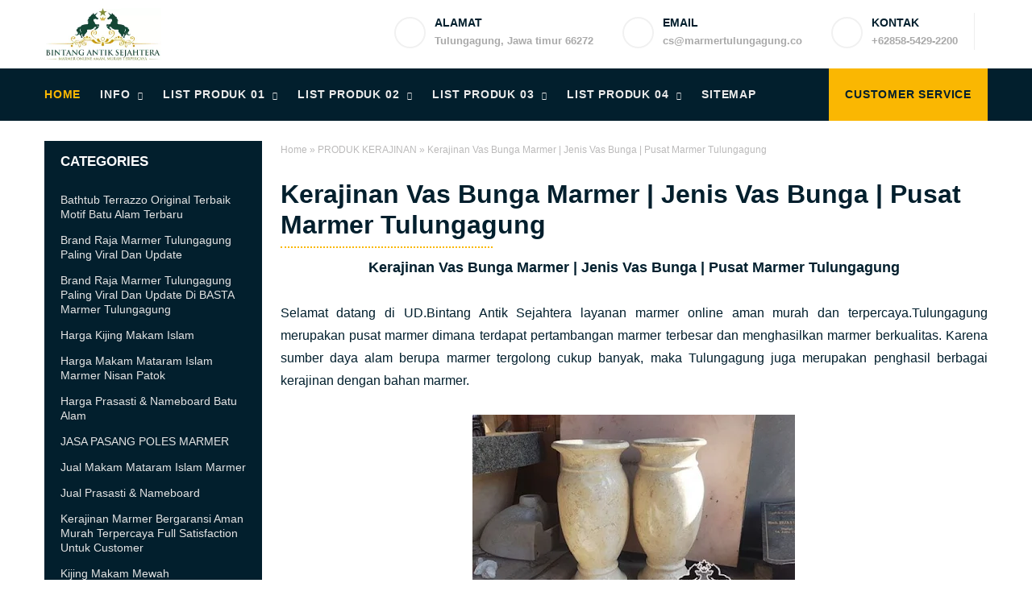

--- FILE ---
content_type: text/javascript; charset=UTF-8
request_url: https://www.bintangmarmer.com/feeds/posts/summary/-/PRODUK%20KERAJINAN?alt=json-in-script&orderby=updated&max-results=0&callback=randomRelatedIndex
body_size: 1364
content:
// API callback
randomRelatedIndex({"version":"1.0","encoding":"UTF-8","feed":{"xmlns":"http://www.w3.org/2005/Atom","xmlns$openSearch":"http://a9.com/-/spec/opensearchrss/1.0/","xmlns$blogger":"http://schemas.google.com/blogger/2008","xmlns$georss":"http://www.georss.org/georss","xmlns$gd":"http://schemas.google.com/g/2005","xmlns$thr":"http://purl.org/syndication/thread/1.0","id":{"$t":"tag:blogger.com,1999:blog-3457201247059998397"},"updated":{"$t":"2026-01-20T18:19:03.902+07:00"},"category":[{"term":"PRODUK MAKAM STANDART"},{"term":"PRODUK NISAN TOMBSTONE"},{"term":"PRODUK MAKAM MEWAH"},{"term":"PRODUK KERAJINAN"},{"term":"PRODUK PRASASTI NAMEBOARD"},{"term":"PRODUK ANEKA TERASO"},{"term":"XTRA BLOG"},{"term":"PRODUK MEJA KURSI"},{"term":"PRODUK PATUNG \/ RELIEF"},{"term":"PRODUK LANTAI DINDING"},{"term":"PRODUK TROPHY PIALA"},{"term":"PRODUK WASTAFEL"},{"term":"PRODUK VANDEL"},{"term":"PRODUK SOUVENIR"},{"term":"JASA PASANG POLES MARMER"},{"term":"PRODUK BONGPAY"},{"term":"PRODUK PEDESTAL  BATH UP"},{"term":"PRODUK BATU KALI"},{"term":"PRODUK MOTIF INLAY"},{"term":"PRODUK LANTAI DAN DINDING"},{"term":"PRODUK PARQUETE MOZAIK"},{"term":"PRODUK BATU FOSIL"},{"term":"PRODUK WALL CLAUDING"},{"term":"PRODUK MARMER BAKAR"},{"term":"Kerajinan Marmer Bergaransi Aman Murah Terpercaya Full Satisfaction Untuk Customer"},{"term":"Kijing Makam Mewah"},{"term":"PRODUK FOTO KERAMIK"},{"term":"PRODUK MATERIAL BANGUNAN"},{"term":"PRODUK MIX LOGAM"},{"term":"Produk Lantai \u0026 Dinding"},{"term":"Bathtub Terrazzo Original Terbaik Motif Batu Alam Terbaru"},{"term":"Brand Raja Marmer Tulungagung Paling Viral Dan Update"},{"term":"Brand Raja Marmer Tulungagung Paling Viral Dan Update Di BASTA Marmer Tulungagung"},{"term":"Harga Kijing Makam Islam"},{"term":"Harga Makam Mataram Islam Marmer Nisan Patok"},{"term":"Harga Prasasti \u0026 Nameboard Batu Alam"},{"term":"Jual Makam Mataram Islam Marmer"},{"term":"Jual Prasasti \u0026 Nameboard"},{"term":"Makam Mataram Islam Marmer Nisan Patok Model Klasik Terbaru 2024"},{"term":"Produk Prasasti \u0026 Nameboard"},{"term":"Pusat Kerajinan Marmer"}],"title":{"type":"text","$t":"MARMER TULUNGAGUNG HARGA MURAH KUALITAS TERBAIK | BINTANGMARMER.COM"},"subtitle":{"type":"html","$t":"Produk lantai kerajinan batu marmer Tulungagung, granit, teraso, andesit, onix, dan batu alam. Melayani jasa Kijing makam dan Jasa pasang poles marmer,Aneka Kijing dan Makam serta kerajinan marmer Tulungagung Lain nya"},"link":[{"rel":"http://schemas.google.com/g/2005#feed","type":"application/atom+xml","href":"https:\/\/www.bintangmarmer.com\/feeds\/posts\/summary"},{"rel":"self","type":"application/atom+xml","href":"https:\/\/www.blogger.com\/feeds\/3457201247059998397\/posts\/summary\/-\/PRODUK+KERAJINAN?alt=json-in-script\u0026max-results=0\u0026orderby=updated"},{"rel":"alternate","type":"text/html","href":"https:\/\/www.bintangmarmer.com\/search\/label\/PRODUK%20KERAJINAN"},{"rel":"hub","href":"http://pubsubhubbub.appspot.com/"}],"author":[{"name":{"$t":"UD. BINTANG ANTIK SEJAHTERA"},"uri":{"$t":"http:\/\/www.blogger.com\/profile\/10486755025998434216"},"email":{"$t":"noreply@blogger.com"},"gd$image":{"rel":"http://schemas.google.com/g/2005#thumbnail","width":"32","height":"31","src":"\/\/blogger.googleusercontent.com\/img\/b\/R29vZ2xl\/AVvXsEjYq4tptQOzK8l2EdJZbtQgHl0dddTectwVwZTgqDdJYq3PpdzZHyS5rIEgZyQ---XR4MFZibb-SA6iY7RBAXRnLeIxyQw8AKVU_MSWv0atp06myl-iX7lEzDTNOUGcgQ\/s115\/Bodin++Tukang+Marmer.png"}}],"generator":{"version":"7.00","uri":"http://www.blogger.com","$t":"Blogger"},"openSearch$totalResults":{"$t":"109"},"openSearch$startIndex":{"$t":"1"},"openSearch$itemsPerPage":{"$t":"0"}}});

--- FILE ---
content_type: text/javascript; charset=UTF-8
request_url: https://www.bintangmarmer.com/feeds/posts/summary/-/PRODUK%20KERAJINAN?alt=json-in-script&orderby=updated&start-index=34&max-results=9&callback=showRelatedPost
body_size: 5625
content:
// API callback
showRelatedPost({"version":"1.0","encoding":"UTF-8","feed":{"xmlns":"http://www.w3.org/2005/Atom","xmlns$openSearch":"http://a9.com/-/spec/opensearchrss/1.0/","xmlns$blogger":"http://schemas.google.com/blogger/2008","xmlns$georss":"http://www.georss.org/georss","xmlns$gd":"http://schemas.google.com/g/2005","xmlns$thr":"http://purl.org/syndication/thread/1.0","id":{"$t":"tag:blogger.com,1999:blog-3457201247059998397"},"updated":{"$t":"2026-01-20T18:19:03.902+07:00"},"category":[{"term":"PRODUK MAKAM STANDART"},{"term":"PRODUK NISAN TOMBSTONE"},{"term":"PRODUK MAKAM MEWAH"},{"term":"PRODUK KERAJINAN"},{"term":"PRODUK PRASASTI NAMEBOARD"},{"term":"PRODUK ANEKA TERASO"},{"term":"XTRA BLOG"},{"term":"PRODUK MEJA KURSI"},{"term":"PRODUK PATUNG \/ RELIEF"},{"term":"PRODUK LANTAI DINDING"},{"term":"PRODUK TROPHY PIALA"},{"term":"PRODUK WASTAFEL"},{"term":"PRODUK VANDEL"},{"term":"PRODUK SOUVENIR"},{"term":"JASA PASANG POLES MARMER"},{"term":"PRODUK BONGPAY"},{"term":"PRODUK PEDESTAL  BATH UP"},{"term":"PRODUK BATU KALI"},{"term":"PRODUK MOTIF INLAY"},{"term":"PRODUK LANTAI DAN DINDING"},{"term":"PRODUK PARQUETE MOZAIK"},{"term":"PRODUK BATU FOSIL"},{"term":"PRODUK WALL CLAUDING"},{"term":"PRODUK MARMER BAKAR"},{"term":"Kerajinan Marmer Bergaransi Aman Murah Terpercaya Full Satisfaction Untuk Customer"},{"term":"Kijing Makam Mewah"},{"term":"PRODUK FOTO KERAMIK"},{"term":"PRODUK MATERIAL BANGUNAN"},{"term":"PRODUK MIX LOGAM"},{"term":"Produk Lantai \u0026 Dinding"},{"term":"Bathtub Terrazzo Original Terbaik Motif Batu Alam Terbaru"},{"term":"Brand Raja Marmer Tulungagung Paling Viral Dan Update"},{"term":"Brand Raja Marmer Tulungagung Paling Viral Dan Update Di BASTA Marmer Tulungagung"},{"term":"Harga Kijing Makam Islam"},{"term":"Harga Makam Mataram Islam Marmer Nisan Patok"},{"term":"Harga Prasasti \u0026 Nameboard Batu Alam"},{"term":"Jual Makam Mataram Islam Marmer"},{"term":"Jual Prasasti \u0026 Nameboard"},{"term":"Makam Mataram Islam Marmer Nisan Patok Model Klasik Terbaru 2024"},{"term":"Produk Prasasti \u0026 Nameboard"},{"term":"Pusat Kerajinan Marmer"}],"title":{"type":"text","$t":"MARMER TULUNGAGUNG HARGA MURAH KUALITAS TERBAIK | BINTANGMARMER.COM"},"subtitle":{"type":"html","$t":"Produk lantai kerajinan batu marmer Tulungagung, granit, teraso, andesit, onix, dan batu alam. Melayani jasa Kijing makam dan Jasa pasang poles marmer,Aneka Kijing dan Makam serta kerajinan marmer Tulungagung Lain nya"},"link":[{"rel":"http://schemas.google.com/g/2005#feed","type":"application/atom+xml","href":"https:\/\/www.bintangmarmer.com\/feeds\/posts\/summary"},{"rel":"self","type":"application/atom+xml","href":"https:\/\/www.blogger.com\/feeds\/3457201247059998397\/posts\/summary\/-\/PRODUK+KERAJINAN?alt=json-in-script\u0026start-index=34\u0026max-results=9\u0026orderby=updated"},{"rel":"alternate","type":"text/html","href":"https:\/\/www.bintangmarmer.com\/search\/label\/PRODUK%20KERAJINAN"},{"rel":"hub","href":"http://pubsubhubbub.appspot.com/"},{"rel":"previous","type":"application/atom+xml","href":"https:\/\/www.blogger.com\/feeds\/3457201247059998397\/posts\/summary\/-\/PRODUK+KERAJINAN\/-\/PRODUK+KERAJINAN?alt=json-in-script\u0026start-index=25\u0026max-results=9\u0026orderby=updated"},{"rel":"next","type":"application/atom+xml","href":"https:\/\/www.blogger.com\/feeds\/3457201247059998397\/posts\/summary\/-\/PRODUK+KERAJINAN\/-\/PRODUK+KERAJINAN?alt=json-in-script\u0026start-index=43\u0026max-results=9\u0026orderby=updated"}],"author":[{"name":{"$t":"UD. BINTANG ANTIK SEJAHTERA"},"uri":{"$t":"http:\/\/www.blogger.com\/profile\/10486755025998434216"},"email":{"$t":"noreply@blogger.com"},"gd$image":{"rel":"http://schemas.google.com/g/2005#thumbnail","width":"32","height":"31","src":"\/\/blogger.googleusercontent.com\/img\/b\/R29vZ2xl\/AVvXsEjYq4tptQOzK8l2EdJZbtQgHl0dddTectwVwZTgqDdJYq3PpdzZHyS5rIEgZyQ---XR4MFZibb-SA6iY7RBAXRnLeIxyQw8AKVU_MSWv0atp06myl-iX7lEzDTNOUGcgQ\/s115\/Bodin++Tukang+Marmer.png"}}],"generator":{"version":"7.00","uri":"http://www.blogger.com","$t":"Blogger"},"openSearch$totalResults":{"$t":"109"},"openSearch$startIndex":{"$t":"34"},"openSearch$itemsPerPage":{"$t":"9"},"entry":[{"id":{"$t":"tag:blogger.com,1999:blog-3457201247059998397.post-8812382832503904972"},"published":{"$t":"2023-10-04T14:23:00.003+07:00"},"updated":{"$t":"2023-10-04T14:24:09.495+07:00"},"category":[{"scheme":"http://www.blogger.com/atom/ns#","term":"PRODUK KERAJINAN"}],"title":{"type":"text","$t":"Hiolo Marmer Antik Produk Kebanggaan BASTA Marmer Tulungagung yang Viral dan Banyak Diburu"},"summary":{"type":"text","$t":"\u0026nbsp;Hiolo Marmer Antik Produk Kebanggaan BASTA Marmer Tulungagung yang Viral dan Banyak DiburuHiolo Marmer Antik -\u0026nbsp;Tulungagung merupakan salah satu daerah yang terkenal dengan pusat industri batu mermer terbesar di Indonesia. Banyak pengrajin marmer yang terkenal di daerah ini, salah satunya UD. Bintang Antik Sejahtera yang merupakan pengrajin marmer Online yang Terpercaya sejak tahun 2009"},"link":[{"rel":"edit","type":"application/atom+xml","href":"https:\/\/www.blogger.com\/feeds\/3457201247059998397\/posts\/default\/8812382832503904972"},{"rel":"self","type":"application/atom+xml","href":"https:\/\/www.blogger.com\/feeds\/3457201247059998397\/posts\/default\/8812382832503904972"},{"rel":"alternate","type":"text/html","href":"https:\/\/www.bintangmarmer.com\/2023\/10\/hiolo-marmer-antik-produk-kebanggaan.html","title":"Hiolo Marmer Antik Produk Kebanggaan BASTA Marmer Tulungagung yang Viral dan Banyak Diburu"}],"author":[{"name":{"$t":"MARMER"},"uri":{"$t":"http:\/\/www.blogger.com\/profile\/17796165345613656126"},"email":{"$t":"noreply@blogger.com"},"gd$image":{"rel":"http://schemas.google.com/g/2005#thumbnail","width":"16","height":"16","src":"https:\/\/img1.blogblog.com\/img\/b16-rounded.gif"}}],"media$thumbnail":{"xmlns$media":"http://search.yahoo.com/mrss/","url":"https:\/\/blogger.googleusercontent.com\/img\/b\/R29vZ2xl\/AVvXsEhz6xqajjNu98bHzJxt_wtm2qJaSjQh4LOIE5q53Sd9b5Ae542iCfZpCi21QSoWoS32gVZYcE2e-ENZp3gXVSa1VbI8sHWjtRDtIfEU2kNfE8x2cLymLr8pa1krKowu8qv3sMkgLmV1pDxALd2xh_K2entJBNB4kwwnKU64ehhUwFnMAASwJK8GUrRq82E\/s72-w640-h640-c\/59.jpg","height":"72","width":"72"},"georss$featurename":{"$t":"Tulungagung, Kabupaten Tulungagung, Jawa Timur, Indonesia"},"georss$point":{"$t":"-8.0912209999999991 111.9641728"},"georss$box":{"$t":"-36.401454836178843 76.8079228 20.219012836178848 147.1204228"}},{"id":{"$t":"tag:blogger.com,1999:blog-3457201247059998397.post-8576453691943145499"},"published":{"$t":"2023-09-26T10:13:00.001+07:00"},"updated":{"$t":"2023-09-26T10:15:17.121+07:00"},"category":[{"scheme":"http://www.blogger.com/atom/ns#","term":"PRODUK KERAJINAN"}],"title":{"type":"text","$t":"Kerajinan Marmer Bergaransi Aman Murah Terpercaya Full Satisfaction untuk Customer "},"summary":{"type":"text","$t":"\u0026nbsp;Kerajinan Marmer Bergaransi Aman Murah Terpercaya Full Satisfaction untuk CustomerKerajinan Marmer - merupakan\u0026nbsp;produk\nyang dibuat dari batuan marmer melalui proses pengolahan dan pemahatan.\u0026nbsp;Marmer adalah\nsalah satu jenis batuan yang sangat populer dalam industri kerajinan.\nKeindahannya, kekuatan, dan daya tahan yang luar biasa membuat marmer menjadi\npilihan yang ideal untuk "},"link":[{"rel":"edit","type":"application/atom+xml","href":"https:\/\/www.blogger.com\/feeds\/3457201247059998397\/posts\/default\/8576453691943145499"},{"rel":"self","type":"application/atom+xml","href":"https:\/\/www.blogger.com\/feeds\/3457201247059998397\/posts\/default\/8576453691943145499"},{"rel":"alternate","type":"text/html","href":"https:\/\/www.bintangmarmer.com\/2023\/09\/kerajinan-marmer-bergaransi-aman-murah_26.html","title":"Kerajinan Marmer Bergaransi Aman Murah Terpercaya Full Satisfaction untuk Customer "}],"author":[{"name":{"$t":"MARMER"},"uri":{"$t":"http:\/\/www.blogger.com\/profile\/17796165345613656126"},"email":{"$t":"noreply@blogger.com"},"gd$image":{"rel":"http://schemas.google.com/g/2005#thumbnail","width":"16","height":"16","src":"https:\/\/img1.blogblog.com\/img\/b16-rounded.gif"}}],"media$thumbnail":{"xmlns$media":"http://search.yahoo.com/mrss/","url":"https:\/\/blogger.googleusercontent.com\/img\/b\/R29vZ2xl\/AVvXsEhFeHZ-kF4iehSIUdWJTB50KxwM_aXz-EN2cB02Gk8GGuu13AlehMturQP-WT5jWfNfwlglKYtg8YTZhmhcR2Am10vjjIDNfM_HACM_m4VSkXuePYacY9su30dnSwHYsQcdqMHmKDyIiXCGG7AccQvoJnxA-VKS2Xa8kxAOoMe3HGoiHNu9skSdz30pKY4\/s72-w640-h640-c\/9.jpg","height":"72","width":"72"},"georss$featurename":{"$t":"Tulungagung, Kabupaten Tulungagung, Jawa Timur, Indonesia"},"georss$point":{"$t":"-8.0912209999999991 111.9641728"},"georss$box":{"$t":"-36.401454836178843 76.8079228 20.219012836178848 147.1204228"}},{"id":{"$t":"tag:blogger.com,1999:blog-3457201247059998397.post-1953211482761790152"},"published":{"$t":"2023-09-25T11:05:00.007+07:00"},"updated":{"$t":"2023-09-25T11:07:24.508+07:00"},"category":[{"scheme":"http://www.blogger.com/atom/ns#","term":"PRODUK KERAJINAN"}],"title":{"type":"text","$t":"Brand Raja Marmer Tulungagung Paling Viral dan Update di BASTA Marmer Tulungagung"},"summary":{"type":"text","$t":"\u0026nbsp;Brand Raja Marmer Tulungagung Paling Viral dan Update di BASTA Marmer TulungagungRaja Marmer Tulungagung -\u0026nbsp;Industri marmer di Tulungagung, Jawa Timur, telah\nmengalami perkembangan pesat dalam beberapa tahun terakhir. Salah satu brand\nyang menjadi perbincangan hangat di kalangan penggemar marmer adalah brand di BASTA Marmer Tulungagung. Dalam artikel ini, kami akan membahas tentang "},"link":[{"rel":"edit","type":"application/atom+xml","href":"https:\/\/www.blogger.com\/feeds\/3457201247059998397\/posts\/default\/1953211482761790152"},{"rel":"self","type":"application/atom+xml","href":"https:\/\/www.blogger.com\/feeds\/3457201247059998397\/posts\/default\/1953211482761790152"},{"rel":"alternate","type":"text/html","href":"https:\/\/www.bintangmarmer.com\/2023\/09\/brand-raja-marmer-tulungagung-paling_25.html","title":"Brand Raja Marmer Tulungagung Paling Viral dan Update di BASTA Marmer Tulungagung"}],"author":[{"name":{"$t":"MARMER"},"uri":{"$t":"http:\/\/www.blogger.com\/profile\/17796165345613656126"},"email":{"$t":"noreply@blogger.com"},"gd$image":{"rel":"http://schemas.google.com/g/2005#thumbnail","width":"16","height":"16","src":"https:\/\/img1.blogblog.com\/img\/b16-rounded.gif"}}],"media$thumbnail":{"xmlns$media":"http://search.yahoo.com/mrss/","url":"https:\/\/blogger.googleusercontent.com\/img\/b\/R29vZ2xl\/AVvXsEiE8De9aqHOpSs5jikmdc1AYfiP-lECvm1y0vjjh0sFz9LIbbqGTMFWdZOEnoofkKD0PpcaIfgt15oou8vU-L5KmoSQi4rb3v0fCms4A35XIMu0XVMh_qc0kiUDifAzN8nsfph_stLzhyn-e3jxM99QI89io10Ks1GbWmQwCspRmTg3r8Vk_sqNdZpxq0M\/s72-w640-h640-c\/4.jpg","height":"72","width":"72"},"georss$featurename":{"$t":"Tulungagung, Kabupaten Tulungagung, Jawa Timur, Indonesia"},"georss$point":{"$t":"-8.0912209999999991 111.9641728"},"georss$box":{"$t":"-40.966913474643889 76.8079228 24.784471474643894 147.1204228"}},{"id":{"$t":"tag:blogger.com,1999:blog-3457201247059998397.post-5637585459962489041"},"published":{"$t":"2023-08-22T08:40:00.011+07:00"},"updated":{"$t":"2023-08-22T08:40:42.319+07:00"},"category":[{"scheme":"http://www.blogger.com/atom/ns#","term":"PRODUK KERAJINAN"}],"title":{"type":"text","$t":"Model Terbaru Tempat Abu Jenazah Bahan Marmer Lokal Asli Tulungagung"},"summary":{"type":"text","$t":"Model Terbaru Tempat Abu Jenazah Bahan Marmer Lokal Asli TulungagungModel Terbaru Tempat Abu Jenazah Bahan Marmer Lokal Asli Tulungagung - Tulungagung merupakan sebuah kota kecil yang letaknya ada di Provinsi Jawa Timur, Indonesia. Daerah ini terkenal dengan pengrajin marmernya yang ahli dan juga terampil. Terdapat puluhan jenis kerajinan yang sudah kami produksi. Kerajinan tersebut juga sudah "},"link":[{"rel":"edit","type":"application/atom+xml","href":"https:\/\/www.blogger.com\/feeds\/3457201247059998397\/posts\/default\/5637585459962489041"},{"rel":"self","type":"application/atom+xml","href":"https:\/\/www.blogger.com\/feeds\/3457201247059998397\/posts\/default\/5637585459962489041"},{"rel":"alternate","type":"text/html","href":"https:\/\/www.bintangmarmer.com\/2023\/08\/model-terbaru-tempat-abu-jenazah-bahan.html","title":"Model Terbaru Tempat Abu Jenazah Bahan Marmer Lokal Asli Tulungagung"}],"author":[{"name":{"$t":"Staff BAS"},"uri":{"$t":"http:\/\/www.blogger.com\/profile\/00583929949944027381"},"email":{"$t":"noreply@blogger.com"},"gd$image":{"rel":"http://schemas.google.com/g/2005#thumbnail","width":"16","height":"16","src":"https:\/\/img1.blogblog.com\/img\/b16-rounded.gif"}}],"media$thumbnail":{"xmlns$media":"http://search.yahoo.com/mrss/","url":"https:\/\/blogger.googleusercontent.com\/img\/b\/R29vZ2xl\/AVvXsEhzvNZUD_DhKzDoYsyI_E_OEODah4HFiIWmWt-lg-S9WFUoAP58ZxtiUwQJ_oAGDdMcw9QVloxYWRwyVhIepCdLeVNMWUMAGOduRsilj0xlTSa4m2D1sVzSUchtAzc4hfaCVHSobJvVILqgRFrIfEu-hByPLvee8ETQ5a_X-ZKQvYDl09KoulnZkC-PZo0W\/s72-w400-h400-c\/guci%20abu%20marmer%20custom.jpg","height":"72","width":"72"},"georss$featurename":{"$t":"Jakarta, Daerah Khusus Ibukota Jakarta, Indonesia"},"georss$point":{"$t":"-6.2087634 106.845599"},"georss$box":{"$t":"-34.518997236178848 71.689349 22.101470436178847 142.001849"}},{"id":{"$t":"tag:blogger.com,1999:blog-3457201247059998397.post-2276180708416574547"},"published":{"$t":"2022-06-13T13:53:00.004+07:00"},"updated":{"$t":"2022-06-13T13:53:50.187+07:00"},"category":[{"scheme":"http://www.blogger.com/atom/ns#","term":"PRODUK KERAJINAN"}],"title":{"type":"text","$t":"Inspirasi Model Papan Nama Meja Marmer Mewah"},"summary":{"type":"text","$t":"Inspirasi Model Papan Nama Meja Marmer MewahInspirasi Model Papan Nama Meja Marmer Mewah - UD. Bintang Antik Sejahtera merupakan layanan marmer online terdepan, terlengkap dan terpercaya yang ada di kota Tulungagung. Kami menyediakan berbagai jenis kerajinan dari bahan batu alam dengan kualitas terbaik dan tentunya dengan harga yang terjangkau. Berbagai jenis kerajinan sudah kami produksi dengan "},"link":[{"rel":"edit","type":"application/atom+xml","href":"https:\/\/www.blogger.com\/feeds\/3457201247059998397\/posts\/default\/2276180708416574547"},{"rel":"self","type":"application/atom+xml","href":"https:\/\/www.blogger.com\/feeds\/3457201247059998397\/posts\/default\/2276180708416574547"},{"rel":"alternate","type":"text/html","href":"https:\/\/www.bintangmarmer.com\/2022\/06\/inspirasi-model-papan-nama-meja-marmer.html","title":"Inspirasi Model Papan Nama Meja Marmer Mewah"}],"author":[{"name":{"$t":"Staff BAS"},"uri":{"$t":"http:\/\/www.blogger.com\/profile\/00583929949944027381"},"email":{"$t":"noreply@blogger.com"},"gd$image":{"rel":"http://schemas.google.com/g/2005#thumbnail","width":"16","height":"16","src":"https:\/\/img1.blogblog.com\/img\/b16-rounded.gif"}}],"media$thumbnail":{"xmlns$media":"http://search.yahoo.com/mrss/","url":"https:\/\/blogger.googleusercontent.com\/img\/b\/R29vZ2xl\/AVvXsEjIQWCmlQEDhV8J016yhjPCx13tFj7SxEK8LYmqIa4dn-HdA8YkaLWAiQs6u19B_S54ZXXUm8Am_G2nU0a6uaUJGQSdL-ZsO5ep0vn_7Vq_onxy2cQOObWCK_uY8dxfQT45xfWBNhlbU5rqgBdaXzAK_ybB5ZxZFuxV2bcV63JnzIz_Q9bVM0eay2kiqQ\/s72-w400-h266-c\/Papan%20Nama%20Onyx.jpg","height":"72","width":"72"},"georss$featurename":{"$t":"Tangerang, Kota Tangerang, Banten, Indonesia"},"georss$point":{"$t":"-6.1701796 106.6403236"},"georss$box":{"$t":"-34.480413436178843 71.4840736 22.140054236178845 141.7965736"}},{"id":{"$t":"tag:blogger.com,1999:blog-3457201247059998397.post-4200794405588381283"},"published":{"$t":"2022-06-07T09:38:00.003+07:00"},"updated":{"$t":"2022-06-07T09:38:44.477+07:00"},"category":[{"scheme":"http://www.blogger.com/atom/ns#","term":"PRODUK KERAJINAN"}],"title":{"type":"text","$t":"Jual Hiolo Tempat Dupa Bahan Batu Marmer Berkualitas"},"summary":{"type":"text","$t":"\u0026nbsp;Jual Hiolo Tempat Dupa Bahan Batu Marmer BerkualitasTempat Dupa Marmer - Selamat datang di Web kami Bintang Antik Sejahtera yang merupakan pengrajin marmer Tulungagung, dan selalu tidak ada habisnya dalam memberikan informasi mengenai produk terbaru dari kerajinan marmer. Dimana kerajinan-kerajinan ini menggunakan bahan batu alam yang berkualitas, dan semua bahan digunakan memiliki "},"link":[{"rel":"edit","type":"application/atom+xml","href":"https:\/\/www.blogger.com\/feeds\/3457201247059998397\/posts\/default\/4200794405588381283"},{"rel":"self","type":"application/atom+xml","href":"https:\/\/www.blogger.com\/feeds\/3457201247059998397\/posts\/default\/4200794405588381283"},{"rel":"alternate","type":"text/html","href":"https:\/\/www.bintangmarmer.com\/2022\/06\/jual-hiolo-tempat-dupa-bahan-batu.html","title":"Jual Hiolo Tempat Dupa Bahan Batu Marmer Berkualitas"}],"author":[{"name":{"$t":"Staff BAS"},"uri":{"$t":"http:\/\/www.blogger.com\/profile\/00583929949944027381"},"email":{"$t":"noreply@blogger.com"},"gd$image":{"rel":"http://schemas.google.com/g/2005#thumbnail","width":"16","height":"16","src":"https:\/\/img1.blogblog.com\/img\/b16-rounded.gif"}}],"media$thumbnail":{"xmlns$media":"http://search.yahoo.com/mrss/","url":"https:\/\/blogger.googleusercontent.com\/img\/b\/R29vZ2xl\/AVvXsEh78tqdPoD5QtItUhD4ar7dfLTgX6XxNx22zD9P6BzZmr1pdt3PjvQ18Wsddv_HwCl05WqsbgnTMSlvTyYdtd-T9L3EZb0wdc5kN3XwjwQd0Z4RDwFZ0m8PcnWK0Qd91eBG85zJdFNI4juyqRYias-SzVYAPT24pBEn17-viRSLoUWvhZNkg7TElLfQIQ\/s72-w400-h266-c\/Hiolo%20marmer%20naga.jpg","height":"72","width":"72"},"georss$featurename":{"$t":"Tulungagung, Kabupaten Tulungagung, Jawa Timur, Indonesia"},"georss$point":{"$t":"-8.0912209999999991 111.9641728"},"georss$box":{"$t":"-36.401454836178843 76.8079228 20.219012836178848 147.1204228"}},{"id":{"$t":"tag:blogger.com,1999:blog-3457201247059998397.post-889944128074366039"},"published":{"$t":"2020-10-07T09:11:00.006+07:00"},"updated":{"$t":"2022-05-13T13:39:29.347+07:00"},"category":[{"scheme":"http://www.blogger.com/atom/ns#","term":"PRODUK KERAJINAN"}],"title":{"type":"text","$t":"Tempat Abu Jenazah dari Bahan Marmer Asli Tulungagung"},"summary":{"type":"text","$t":"Tempat Abu Jenazah dari Bahan Marmer Asli Tulungagung\n\nBintang Antik Sejahtera merupakan sentra pengrajin marmer yang telah memproduksi banyak sekali kerajinan berbahan marmer, onyx, granit, dan batu alam. Kerajinan yang kami hasilkan saat ini mulai dari souvenir, perabotan interior rumah, makam nisan, lantai dan masih banyak ribuan produk lainnya. Kali ini saya akan membahas salah satu produk "},"link":[{"rel":"edit","type":"application/atom+xml","href":"https:\/\/www.blogger.com\/feeds\/3457201247059998397\/posts\/default\/889944128074366039"},{"rel":"self","type":"application/atom+xml","href":"https:\/\/www.blogger.com\/feeds\/3457201247059998397\/posts\/default\/889944128074366039"},{"rel":"alternate","type":"text/html","href":"https:\/\/www.bintangmarmer.com\/2019\/07\/tempat-abu-jenazah-marmer-jual-guci.html","title":"Tempat Abu Jenazah dari Bahan Marmer Asli Tulungagung"}],"author":[{"name":{"$t":"Unknown"},"email":{"$t":"noreply@blogger.com"},"gd$image":{"rel":"http://schemas.google.com/g/2005#thumbnail","width":"16","height":"16","src":"https:\/\/img1.blogblog.com\/img\/b16-rounded.gif"}}],"media$thumbnail":{"xmlns$media":"http://search.yahoo.com/mrss/","url":"https:\/\/blogger.googleusercontent.com\/img\/b\/R29vZ2xl\/AVvXsEjhTb01yTyaik0UbwWkO48M6cSkrpXbnQIDjNzmtk548rfNzrukIkTi4hzWPyPug3TrSeTwotVYFuTbx5O5pFobQ2HlzsRnPWS2bZOsDO2eyozc2y4mnlDfyqI_vpRPd26dK6paqUJXYUNG\/s72-c\/Tempat+abu+Jenazah+Marmer++Jual+Guci+Tempat+Abu.jpg","height":"72","width":"72"},"georss$featurename":{"$t":"Bandung, Bandung City, West Java, Indonesia"},"georss$point":{"$t":"-6.9174639 107.61912280000001"},"georss$box":{"$t":"-7.0435724 107.45776130000002 -6.7913554000000005 107.78048430000001"}},{"id":{"$t":"tag:blogger.com,1999:blog-3457201247059998397.post-4773956858243126918"},"published":{"$t":"2020-08-24T11:18:00.001+07:00"},"updated":{"$t":"2022-05-10T13:03:35.967+07:00"},"category":[{"scheme":"http://www.blogger.com/atom/ns#","term":"PRODUK KERAJINAN"}],"title":{"type":"text","$t":"Toko Kerajinan Marmer Tulungagung, Tempat Tisu Marmer Model Bulat"},"summary":{"type":"text","$t":"\nToko Kerajinan Marmer Tulungagung, Tempat Tisu Marmer Model Bulat\n\nToko Kerajinan Marmer Tulungagung, Tempat Tisu Marmer Model Bulat - Tempat tisu juga dapat terbuat dari bahan marmer. Desain yang ada juga sangat beragam dan dapat disesuaikan dengan keinginan anda. Salah satu contoh yang kami ulas merupakan jenis tempat tisu gulung berbentuk bulat yang unik. Bahan yang kami gunakan ialah bahan "},"link":[{"rel":"edit","type":"application/atom+xml","href":"https:\/\/www.blogger.com\/feeds\/3457201247059998397\/posts\/default\/4773956858243126918"},{"rel":"self","type":"application/atom+xml","href":"https:\/\/www.blogger.com\/feeds\/3457201247059998397\/posts\/default\/4773956858243126918"},{"rel":"alternate","type":"text/html","href":"https:\/\/www.bintangmarmer.com\/2020\/08\/toko-kerajinan-marmer-tulungagung.html","title":"Toko Kerajinan Marmer Tulungagung, Tempat Tisu Marmer Model Bulat"}],"author":[{"name":{"$t":"UD. BINTANG ANTIK SEJAHTERA"},"uri":{"$t":"http:\/\/www.blogger.com\/profile\/10486755025998434216"},"email":{"$t":"noreply@blogger.com"},"gd$image":{"rel":"http://schemas.google.com/g/2005#thumbnail","width":"32","height":"31","src":"\/\/blogger.googleusercontent.com\/img\/b\/R29vZ2xl\/AVvXsEjYq4tptQOzK8l2EdJZbtQgHl0dddTectwVwZTgqDdJYq3PpdzZHyS5rIEgZyQ---XR4MFZibb-SA6iY7RBAXRnLeIxyQw8AKVU_MSWv0atp06myl-iX7lEzDTNOUGcgQ\/s115\/Bodin++Tukang+Marmer.png"}}],"media$thumbnail":{"xmlns$media":"http://search.yahoo.com/mrss/","url":"https:\/\/blogger.googleusercontent.com\/img\/b\/R29vZ2xl\/AVvXsEhTdP5ArjSWnk0AeahtECyUGktnGLNx0krbu_TYZdyhg0-5UZnBYZsW6mnef_M5-3bT-qnCBfu8-HWTilSo9W6-UZLElCwpxUgErUgKUDCdSWqJY1kuEhmLXJcFL13TJZUGA39g4nTjeYo\/s72-c\/Pernak+Pernik+Marmer+%25285%2529.jpg","height":"72","width":"72"},"georss$featurename":{"$t":"Blitar, Kota Blitar, Jawa Timur, Indonesia"},"georss$point":{"$t":"-8.0954626999999988 112.1609056"},"georss$box":{"$t":"-8.2212261999999985 111.99954410000001 -7.9696991999999991 112.3222671"}},{"id":{"$t":"tag:blogger.com,1999:blog-3457201247059998397.post-148975792471921975"},"published":{"$t":"2020-08-31T10:18:00.002+07:00"},"updated":{"$t":"2022-05-10T13:01:27.781+07:00"},"category":[{"scheme":"http://www.blogger.com/atom/ns#","term":"PRODUK KERAJINAN"}],"title":{"type":"text","$t":"Bathroom Set Terjangkau, Ukuran Bathroom Set Marmer, Harga Bathroom Set Resort"},"summary":{"type":"text","$t":"\u0026nbsp;Bathroom Set Terjangkau, Ukuran Bathroom Set Marmer, Harga Bathroom Set ResortBathroom Set Terjangkau, Ukuran Bathroom Set Marmer, Harga Bathroom Set Resort -\u0026nbsp;Didesign dengan model klasik, bathroom set ini memiliki ukuran yang standar dan juga simple untuk diletakkan dimanapun. Selain bahan marmer kami juga menyediakan bahan lainnya seperti marmer hitam, batu onyx dan juga batu kali.\u0026"},"link":[{"rel":"edit","type":"application/atom+xml","href":"https:\/\/www.blogger.com\/feeds\/3457201247059998397\/posts\/default\/148975792471921975"},{"rel":"self","type":"application/atom+xml","href":"https:\/\/www.blogger.com\/feeds\/3457201247059998397\/posts\/default\/148975792471921975"},{"rel":"alternate","type":"text/html","href":"https:\/\/www.bintangmarmer.com\/2020\/08\/bathroom-set-terjangkau-ukuran-bathroom.html","title":"Bathroom Set Terjangkau, Ukuran Bathroom Set Marmer, Harga Bathroom Set Resort"}],"author":[{"name":{"$t":"UD. BINTANG ANTIK SEJAHTERA"},"uri":{"$t":"http:\/\/www.blogger.com\/profile\/10486755025998434216"},"email":{"$t":"noreply@blogger.com"},"gd$image":{"rel":"http://schemas.google.com/g/2005#thumbnail","width":"32","height":"31","src":"\/\/blogger.googleusercontent.com\/img\/b\/R29vZ2xl\/AVvXsEjYq4tptQOzK8l2EdJZbtQgHl0dddTectwVwZTgqDdJYq3PpdzZHyS5rIEgZyQ---XR4MFZibb-SA6iY7RBAXRnLeIxyQw8AKVU_MSWv0atp06myl-iX7lEzDTNOUGcgQ\/s115\/Bodin++Tukang+Marmer.png"}}],"media$thumbnail":{"xmlns$media":"http://search.yahoo.com/mrss/","url":"https:\/\/blogger.googleusercontent.com\/img\/b\/R29vZ2xl\/AVvXsEgT-smX0BAUaB5_Wgumh3s05LstS6uMFFrBpNp9POUnQ9BLqBrlg6p395oCdqRBOEmayd032cGX8NXqklkvG6VMxYF4dkkPDIEJ6bh-KtgRwrUhg2VtrIVCuMtYhO6DoK9sGSEMH54T4Lw\/s72-w400-h266-c\/Pernak+Pernik+Marmer+%25283%2529.jpg","height":"72","width":"72"},"georss$featurename":{"$t":"Kabupaten Magetan, Jawa Timur, Indonesia"},"georss$point":{"$t":"-7.6433138 111.356045"},"georss$box":{"$t":"-35.953547636178847 76.199795 20.666920036178844 146.512295"}}]}});